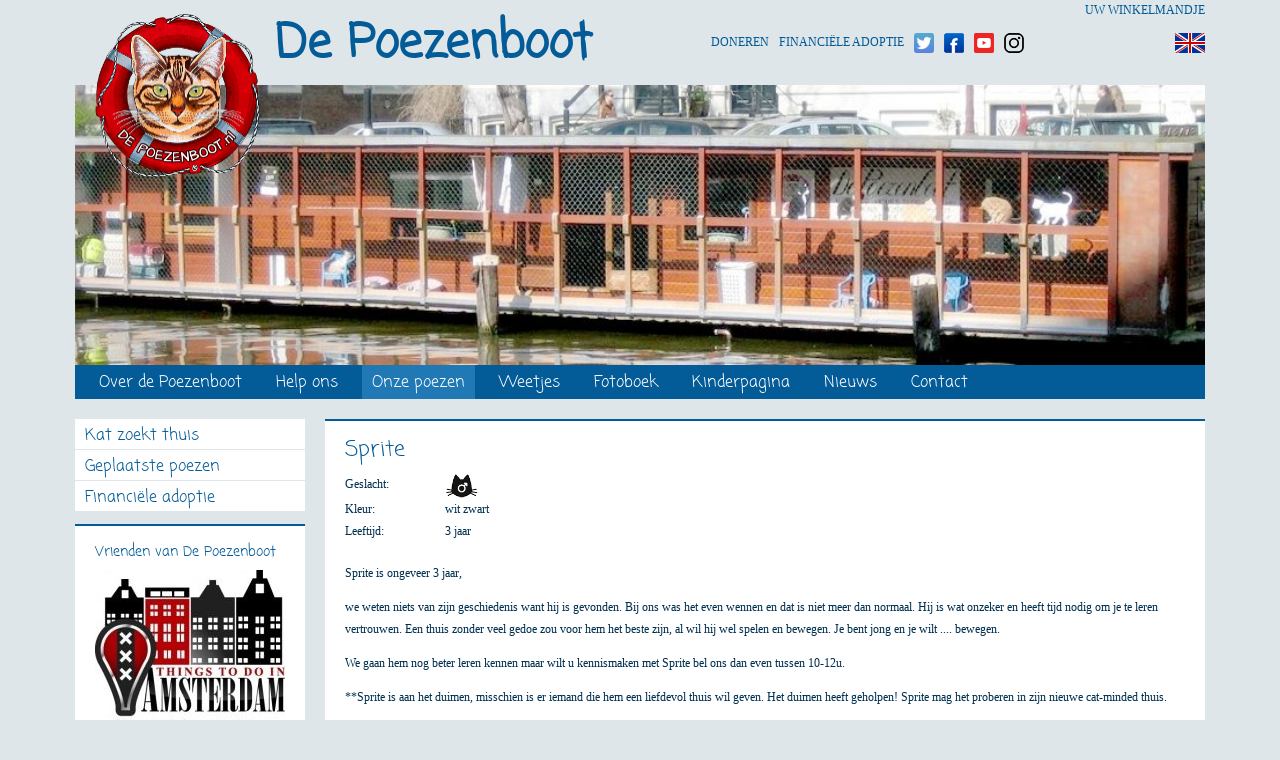

--- FILE ---
content_type: text/css
request_url: https://depoezenboot.nl/css/print.css
body_size: 455
content:
* {
	  background: transparent !important;
	  color: #000 !important;
	  font-size:12pt !important;
	  box-shadow:none !important;
	  text-shadow: none !important;
	  filter: none !important;
	  -ms-filter: none !important;
}

html {
    width: 100%;
}

/* Specify data of the client */
body:before {
    display: block;
    content: "De Poezenboot | www.poezenboot.nl | info@poezenboot.nl";
    margin-bottom: 12px;
    border: 1px solid #000;
    text-align: center;
    font-size: 12px;
    padding: 3px 5px;
}

#header,
#nav,
.no-print {
    display: none;
	height: 0 !important;
}

@page {
    margin: 1.0cm;
}

thead {
	display: table-header-group;
}

tr,
img {
	page-break-inside: avoid;
}

/* Call this code for each container element */
#container {
    width: auto;
    float: none;
    margin: 0;
    padding: 0;
    border: 0;
    background: transparent;
    /*font-size: 12pt;
    line-height: 1.4em;*/
}

a {
    text-decoration: underline !important;
    word-wrap: break-word;
    color: #000 !important;	
}

img {
    border: 0;
    max-width: 100% !important;
	display: block;
}

h1,
h2,
h3,
h4,
h5,
h6 {
    color: #000 !important;
    font-weight: bold !important;
}

#subContent {
    border: none;
}

/* Uncomment class below to make use of forced pagebreaks */
/*
.page-break {
	page-break-before: always;	
}
*/

/* Uncomment class below to print out the destination of the link */
/*
a:after {
    content: " (" attr(href) ") ";
}
*/


--- FILE ---
content_type: text/plain
request_url: https://www.google-analytics.com/j/collect?v=1&_v=j102&a=1168948536&t=pageview&_s=1&dl=https%3A%2F%2Fdepoezenboot.nl%2Fnl%2Fpoezen%2F839%2Fsprite&ul=en-us%40posix&dt=Sprite%20%7C%20De%20Poezenboot&sr=1280x720&vp=1280x720&_u=KGBAgEAjAAAAACAAI~&jid=2077016470&gjid=2070958451&cid=1892604574.1768622674&tid=UA-44455270-1&_gid=688723703.1768622674&_slc=1&z=2145129467
body_size: -450
content:
2,cG-60QJ5FLN16